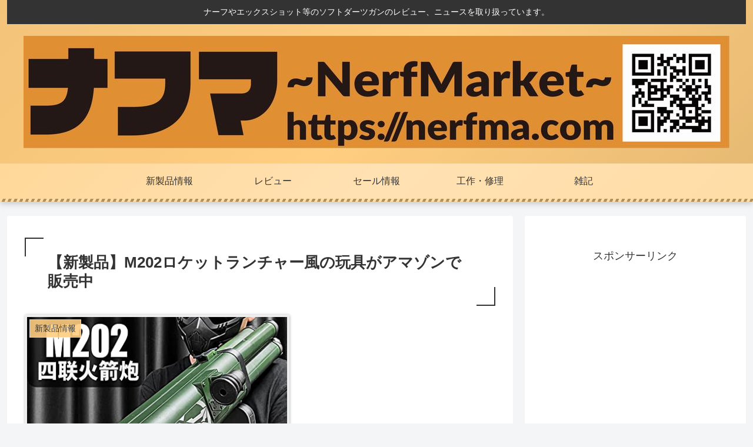

--- FILE ---
content_type: text/html; charset=utf-8
request_url: https://www.google.com/recaptcha/api2/aframe
body_size: 249
content:
<!DOCTYPE HTML><html><head><meta http-equiv="content-type" content="text/html; charset=UTF-8"></head><body><script nonce="ULysjCEo4OdDfKjTXs2pRg">/** Anti-fraud and anti-abuse applications only. See google.com/recaptcha */ try{var clients={'sodar':'https://pagead2.googlesyndication.com/pagead/sodar?'};window.addEventListener("message",function(a){try{if(a.source===window.parent){var b=JSON.parse(a.data);var c=clients[b['id']];if(c){var d=document.createElement('img');d.src=c+b['params']+'&rc='+(localStorage.getItem("rc::a")?sessionStorage.getItem("rc::b"):"");window.document.body.appendChild(d);sessionStorage.setItem("rc::e",parseInt(sessionStorage.getItem("rc::e")||0)+1);localStorage.setItem("rc::h",'1768656950426');}}}catch(b){}});window.parent.postMessage("_grecaptcha_ready", "*");}catch(b){}</script></body></html>